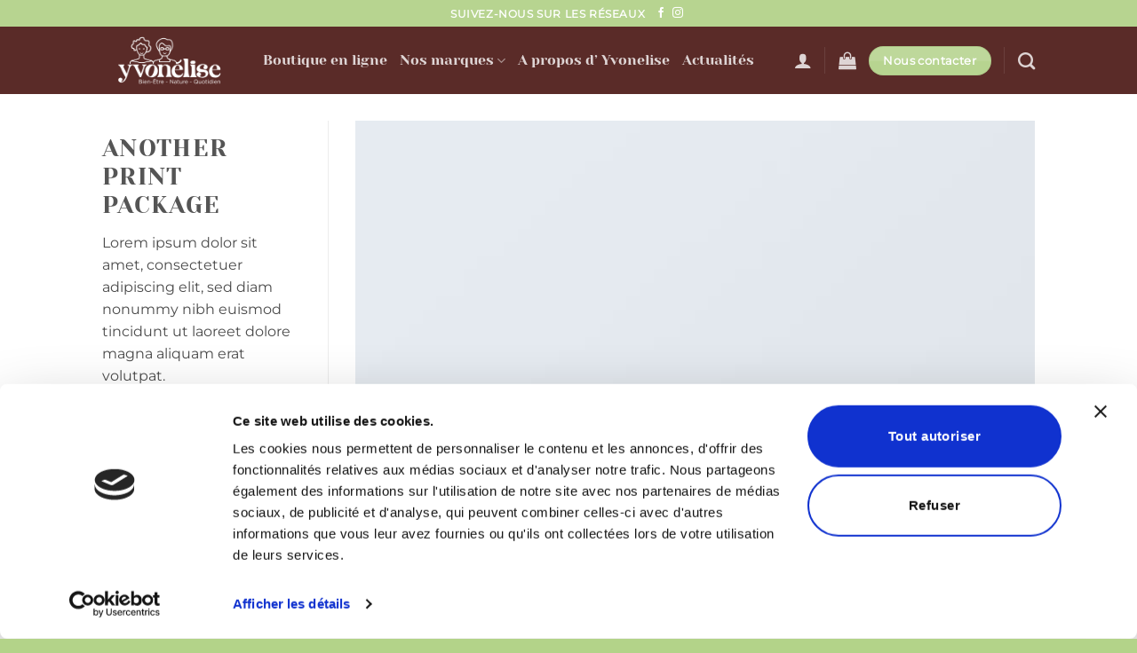

--- FILE ---
content_type: application/x-javascript
request_url: https://consentcdn.cookiebot.com/consentconfig/8c6b40d9-e3e5-4834-9129-16a376f87577/yvonelise.fr/configuration.js
body_size: 341
content:
CookieConsent.configuration.tags.push({id:186426877,type:"script",tagID:"",innerHash:"",outerHash:"",tagHash:"10654731437084",url:"https://consent.cookiebot.com/uc.js",resolvedUrl:"https://consent.cookiebot.com/uc.js",cat:[1]});CookieConsent.configuration.tags.push({id:186426878,type:"script",tagID:"",innerHash:"",outerHash:"",tagHash:"8954409312478",url:"",resolvedUrl:"",cat:[3]});CookieConsent.configuration.tags.push({id:186426879,type:"script",tagID:"",innerHash:"",outerHash:"",tagHash:"4543893836459",url:"https://www.googletagmanager.com/gtag/js?id=GT-NCH9J9",resolvedUrl:"https://www.googletagmanager.com/gtag/js?id=GT-NCH9J9",cat:[3]});CookieConsent.configuration.tags.push({id:186426880,type:"script",tagID:"",innerHash:"",outerHash:"",tagHash:"6319728108638",url:"https://www.yvonelise.fr/wp-content/plugins/activecampaign-subscription-forms/site_tracking.js?ver=6.9",resolvedUrl:"https://www.yvonelise.fr/wp-content/plugins/activecampaign-subscription-forms/site_tracking.js?ver=6.9",cat:[1,4]});CookieConsent.configuration.tags.push({id:186426881,type:"script",tagID:"",innerHash:"",outerHash:"",tagHash:"4646585716953",url:"https://www.yvonelise.fr/wp-content/plugins/woocommerce/assets/js/sourcebuster/sourcebuster.min.js?ver=10.4.2",resolvedUrl:"https://www.yvonelise.fr/wp-content/plugins/woocommerce/assets/js/sourcebuster/sourcebuster.min.js?ver=10.4.2",cat:[4]});CookieConsent.configuration.tags.push({id:186426882,type:"script",tagID:"",innerHash:"",outerHash:"",tagHash:"10102581406435",url:"https://www.yvonelise.fr/wp-content/themes/flatsome/assets/js/flatsome.js?ver=e2eddd6c228105dac048",resolvedUrl:"https://www.yvonelise.fr/wp-content/themes/flatsome/assets/js/flatsome.js?ver=e2eddd6c228105dac048",cat:[5]});CookieConsent.configuration.tags.push({id:186426884,type:"script",tagID:"",innerHash:"",outerHash:"",tagHash:"4819349989052",url:"https://www.yvonelise.fr/wp-content/plugins/woocommerce/assets/js/frontend/cart-fragments.min.js?ver=10.4.2",resolvedUrl:"https://www.yvonelise.fr/wp-content/plugins/woocommerce/assets/js/frontend/cart-fragments.min.js?ver=10.4.2",cat:[1]});CookieConsent.configuration.tags.push({id:186426885,type:"script",tagID:"",innerHash:"",outerHash:"",tagHash:"622647309407",url:"https://www.yvonelise.fr/wp-content/plugins/wpforms/assets/js/frontend/wpforms.min.js?ver=1.9.8.7",resolvedUrl:"https://www.yvonelise.fr/wp-content/plugins/wpforms/assets/js/frontend/wpforms.min.js?ver=1.9.8.7",cat:[1]});